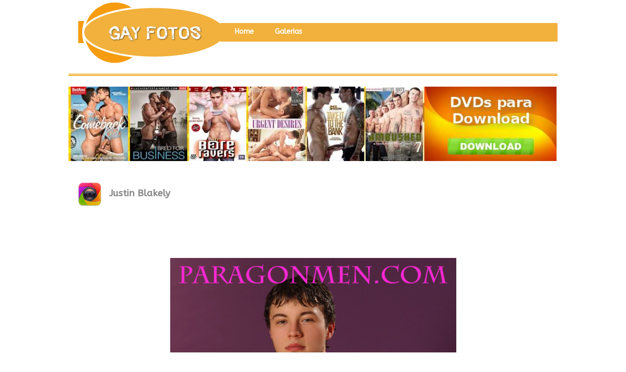

--- FILE ---
content_type: text/html; charset=utf8
request_url: https://gayfotos.hotfilme.net/pau-cabecudo-justin-blakely
body_size: 1723
content:
<!DOCTYPE html>
<html lang="pt-BR" prefix="og: http://ogp.me/ns#">
<head>
<meta http-equiv="content-type" content="text/html; charset=utf8" />


<meta name="viewport" content="width=device-width, initial-scale=1">
<title>Justin Blakely</title>


<link rel='canonical' href='https://gayfotos.hotfilme.net/pau-cabecudo-justin-blakely' />
<link rel="stylesheet" href="/css/css.css?9 ">




</head>

<body>
    
    
<div class="geral">

<header class="main_header">
        
    <div class="top_logo"><a href="/"><div id="logo"></div></a></div>
<div class="top_menu">
    
<div class="top_form"></div>
<div class="top_link"><a href="/"><li>Home</li></a> <a href="/galerias/"><li>Galerias</li></a>
<div class="top_banner"></div>
    
    
</div>
    
</header>
<div class="limpa-espaco"></div>
<div class="linha_top"></div>



</div><div class="geral">
  <div class="banner-top">
    <a href="https://www.hotfilme.net/" rel="nofollow"><img src="https://www.hotfilme.net/banners/gayfotos/2.jpg" alt="Hot Filme Gay"></a>

  </div>
  <style>
    .a {
      background: #000;
    }
  </style>


  <div id="camera"></div>
  <div class="icon_tit2"><strong>Justin Blakely</strong></div>
  <div class='limpa-espaco'></div>

  <div class="icon_txt2">
    <h1></h1>
  </div>
  <div class='limpa-espaco'></div>

  <div class="texto">
      </div>

  
  <div class='limpa-espaco'></div>
  <br><br>
  
      <div class='capa_b'>
      <img src='https://cdnfiles.uk/gayfotos/galerias/fotos/2012/01/1327782192/1.jpg' alt='Justin Blakely 1' title='Justin Blakely 1' loading='lazy'>
      </div>
    
      <div class='capa_b'>
      <img src='https://cdnfiles.uk/gayfotos/galerias/fotos/2012/01/1327782192/2.jpg' alt='Justin Blakely 2' title='Justin Blakely 2' loading='lazy'>
      </div>
    
      <div class='capa_b'>
      <img src='https://cdnfiles.uk/gayfotos/galerias/fotos/2012/01/1327782192/3.jpg' alt='Justin Blakely 3' title='Justin Blakely 3' loading='lazy'>
      </div>
    
      <div class='capa_b'>
      <img src='https://cdnfiles.uk/gayfotos/galerias/fotos/2012/01/1327782192/4.jpg' alt='Justin Blakely 4' title='Justin Blakely 4' loading='lazy'>
      </div>
    
      <div class='capa_b'>
      <img src='https://cdnfiles.uk/gayfotos/galerias/fotos/2012/01/1327782192/5.jpg' alt='Justin Blakely 5' title='Justin Blakely 5' loading='lazy'>
      </div>
    
      <div class='capa_b'>
      <img src='https://cdnfiles.uk/gayfotos/galerias/fotos/2012/01/1327782192/6.jpg' alt='Justin Blakely 6' title='Justin Blakely 6' loading='lazy'>
      </div>
    
      <div class='capa_b'>
      <img src='https://cdnfiles.uk/gayfotos/galerias/fotos/2012/01/1327782192/7.jpg' alt='Justin Blakely 7' title='Justin Blakely 7' loading='lazy'>
      </div>
    
      <div class='capa_b'>
      <img src='https://cdnfiles.uk/gayfotos/galerias/fotos/2012/01/1327782192/8.jpg' alt='Justin Blakely 8' title='Justin Blakely 8' loading='lazy'>
      </div>
    
      <div class='capa_b'>
      <img src='https://cdnfiles.uk/gayfotos/galerias/fotos/2012/01/1327782192/9.jpg' alt='Justin Blakely 9' title='Justin Blakely 9' loading='lazy'>
      </div>
    
      <div class='capa_b'>
      <img src='https://cdnfiles.uk/gayfotos/galerias/fotos/2012/01/1327782192/10.jpg' alt='Justin Blakely 10' title='Justin Blakely 10' loading='lazy'>
      </div>
    
      <div class='capa_b'>
      <img src='https://cdnfiles.uk/gayfotos/galerias/fotos/2012/01/1327782192/11.jpg' alt='Justin Blakely 11' title='Justin Blakely 11' loading='lazy'>
      </div>
    
      <div class='capa_b'>
      <img src='https://cdnfiles.uk/gayfotos/galerias/fotos/2012/01/1327782192/12.jpg' alt='Justin Blakely 12' title='Justin Blakely 12' loading='lazy'>
      </div>
    
      <div class='capa_b'>
      <img src='https://cdnfiles.uk/gayfotos/galerias/fotos/2012/01/1327782192/13.jpg' alt='Justin Blakely 13' title='Justin Blakely 13' loading='lazy'>
      </div>
    
      <div class='capa_b'>
      <img src='https://cdnfiles.uk/gayfotos/galerias/fotos/2012/01/1327782192/14.jpg' alt='Justin Blakely 14' title='Justin Blakely 14' loading='lazy'>
      </div>
    
      <div class='capa_b'>
      <img src='https://cdnfiles.uk/gayfotos/galerias/fotos/2012/01/1327782192/15.jpg' alt='Justin Blakely 15' title='Justin Blakely 15' loading='lazy'>
      </div>
    
      <div class='capa_b'>
      <img src='https://cdnfiles.uk/gayfotos/galerias/fotos/2012/01/1327782192/16.jpg' alt='Justin Blakely 16' title='Justin Blakely 16' loading='lazy'>
      </div>
    
      <div class='capa_b'>
      <img src='https://cdnfiles.uk/gayfotos/galerias/fotos/2012/01/1327782192/17.jpg' alt='Justin Blakely 17' title='Justin Blakely 17' loading='lazy'>
      </div>
    
      <div class='capa_b'>
      <img src='https://cdnfiles.uk/gayfotos/galerias/fotos/2012/01/1327782192/18.jpg' alt='Justin Blakely 18' title='Justin Blakely 18' loading='lazy'>
      </div>
    
      <div class='capa_b'>
      <img src='https://cdnfiles.uk/gayfotos/galerias/fotos/2012/01/1327782192/19.jpg' alt='Justin Blakely 19' title='Justin Blakely 19' loading='lazy'>
      </div>
    
      <div class='capa_b'>
      <img src='https://cdnfiles.uk/gayfotos/galerias/fotos/2012/01/1327782192/20.jpg' alt='Justin Blakely 20' title='Justin Blakely 20' loading='lazy'>
      </div>
    
      <div class='capa_b'>
      <img src='https://cdnfiles.uk/gayfotos/galerias/fotos/2012/01/1327782192/21.jpg' alt='Justin Blakely 21' title='Justin Blakely 21' loading='lazy'>
      </div>
    
      <div class='capa_b'>
      <img src='https://cdnfiles.uk/gayfotos/galerias/fotos/2012/01/1327782192/22.jpg' alt='Justin Blakely 22' title='Justin Blakely 22' loading='lazy'>
      </div>
    
      <div class='capa_b'>
      <img src='https://cdnfiles.uk/gayfotos/galerias/fotos/2012/01/1327782192/23.jpg' alt='Justin Blakely 23' title='Justin Blakely 23' loading='lazy'>
      </div>
    
      <div class='capa_b'>
      <img src='https://cdnfiles.uk/gayfotos/galerias/fotos/2012/01/1327782192/24.jpg' alt='Justin Blakely 24' title='Justin Blakely 24' loading='lazy'>
      </div>
    
      <div class='capa_b'>
      <img src='https://cdnfiles.uk/gayfotos/galerias/fotos/2012/01/1327782192/25.jpg' alt='Justin Blakely 25' title='Justin Blakely 25' loading='lazy'>
      </div>
    
      <div class='capa_b'>
      <img src='https://cdnfiles.uk/gayfotos/galerias/fotos/2012/01/1327782192/26.jpg' alt='Justin Blakely 26' title='Justin Blakely 26' loading='lazy'>
      </div>
    
      <div class='capa_b'>
      <img src='https://cdnfiles.uk/gayfotos/galerias/fotos/2012/01/1327782192/27.jpg' alt='Justin Blakely 27' title='Justin Blakely 27' loading='lazy'>
      </div>
    
      <div class='capa_b'>
      <img src='https://cdnfiles.uk/gayfotos/galerias/fotos/2012/01/1327782192/28.jpg' alt='Justin Blakely 28' title='Justin Blakely 28' loading='lazy'>
      </div>
    
      <div class='capa_b'>
      <img src='https://cdnfiles.uk/gayfotos/galerias/fotos/2012/01/1327782192/29.jpg' alt='Justin Blakely 29' title='Justin Blakely 29' loading='lazy'>
      </div>
    
      <div class='capa_b'>
      <img src='https://cdnfiles.uk/gayfotos/galerias/fotos/2012/01/1327782192/30.jpg' alt='Justin Blakely 30' title='Justin Blakely 30' loading='lazy'>
      </div>
    
      <div class='capa_b'>
      <img src='https://cdnfiles.uk/gayfotos/galerias/fotos/2012/01/1327782192/31.jpg' alt='Justin Blakely 31' title='Justin Blakely 31' loading='lazy'>
      </div>
    
      <div class='capa_b'>
      <img src='https://cdnfiles.uk/gayfotos/galerias/fotos/2012/01/1327782192/32.jpg' alt='Justin Blakely 32' title='Justin Blakely 32' loading='lazy'>
      </div>
    
      <div class='capa_b'>
      <img src='https://cdnfiles.uk/gayfotos/galerias/fotos/2012/01/1327782192/33.jpg' alt='Justin Blakely 33' title='Justin Blakely 33' loading='lazy'>
      </div>
    
    <br><br>
    <div class='limpa-espaco'></div>
  <br><br><div class='limpa-espaco'></div>
  <div class="limpa-espaco"></div>
  <br><br>
  <h3 class="linha-tit2">Outras <strong>Galerias</strong></h3>
  <li class="linha-tit-left"></li>
  <li class="linha-tit-right"></li>


  <div class="limpa-espaco"></div>
  <br><br>

  <style>
    .capa h4 {
      color: #808080;
      text-decoration: none;
      margin: 0.4em 0 1em 0;
      display: table !important;
      height: 40px;
    }
  </style>
  
    <div class='capa'>
    <a href='angelo-fuentes'>
    <img src='https://cdnfiles.uk/gayfotos/galerias/fotos/2011/06/1309127262/capa.jpg' alt='Angelo Fuentes'>
    <li>
    <h4>Angelo Fuentes</h4>
    </li>
    </a>
    </div>
    
    <div class='capa'>
    <a href='paddy-obrian-ty-roderick-maxegatos'>
    <img src='https://cdnfiles.uk/gayfotos/galerias/fotos/2012/10/1349215318/capa.jpg' alt='Paddy OBrian & Ty Roderick - MaxeGatos'>
    <li>
    <h4>Paddy OBrian & Ty Roderick - MaxeGatos</h4>
    </li>
    </a>
    </div>
    
    <div class='capa'>
    <a href='paul-wagner-logan-scott'>
    <img src='https://cdnfiles.uk/gayfotos/galerias/fotos/2011/11/1322489177/capa.jpg' alt='Paul Wagner & Logan Scott'>
    <li>
    <h4>Paul Wagner & Logan Scott</h4>
    </li>
    </a>
    </div>
    
    <div class='capa'>
    <a href='latinboyz-cesar'>
    <img src='https://cdnfiles.uk/gayfotos/galerias/fotos/2011/03/1299173808/capa.jpg' alt='Cesar'>
    <li>
    <h4>Cesar</h4>
    </li>
    </a>
    </div>
    
    <div class='capa'>
    <a href='freshmen-justin-morgan'>
    <img src='https://cdnfiles.uk/gayfotos/galerias/fotos/2010/10/1288551501/capa.jpg' alt='Justin Morgan - Maxegatos'>
    <li>
    <h4>Justin Morgan - Maxegatos</h4>
    </li>
    </a>
    </div>
    
    <div class='capa'>
    <a href='-1371162861'>
    <img src='https://cdnfiles.uk/gayfotos/galerias/fotos/2013/06/1371162861/capa.jpg' alt='AG1306'>
    <li>
    <h4>AG1306</h4>
    </li>
    </a>
    </div>
    
    <div class='capa'>
    <a href='ben-kieren-maxegatos'>
    <img src='https://cdnfiles.uk/gayfotos/galerias/fotos/2013/05/1367866826/capa.jpg' alt='Ben Kieren - MaxeGatos'>
    <li>
    <h4>Ben Kieren - MaxeGatos</h4>
    </li>
    </a>
    </div>
    
    <div class='capa'>
    <a href='lucas-entertainment-fotos-do-filme-gentlemen-04-in-hot-pursuit'>
    <img src='https://cdnfiles.uk/gayfotos/galerias/fotos/2012/06/1338829357/capa.jpg' alt='Gentlemen 04 - MaxeGatos'>
    <li>
    <h4>Gentlemen 04 - MaxeGatos</h4>
    </li>
    </a>
    </div>
    
    <div class='capa'>
    <a href='suruba-gay-colby-keller-seus-amigos'>
    <img src='https://cdnfiles.uk/gayfotos/galerias/fotos/2018/06/1529545425/suruba-gay-colby-keller-seus-amigos.jpg' alt='Suruba gay com Colby Keller e seus amigos'>
    <li>
    <h4>Suruba gay com Colby Keller e seus amigos</h4>
    </li>
    </a>
    </div>
    
    <div class='capa'>
    <a href='men-sexo-gay-colby-keller-jd-phoenix'>
    <img src='https://cdnfiles.uk/gayfotos/galerias/fotos/2013/08/1376345010/capa.jpg' alt='Colby Keller & JD Phoenix - MaxeGatos'>
    <li>
    <h4>Colby Keller & JD Phoenix - MaxeGatos</h4>
    </li>
    </a>
    </div>
    
</div>

<div class='limpa-espaco'></div>
<div class="rodape">

<div class="rodape_center">
    
<div class="rodape_esq">©2007 - 2026 - <strong>Gay Fotos</strong></div>
<div class="rodape_dir">
    
<a href="/"><li>Home</li></a>
<a href="//www.hotfilme.net/filmes.php" rel="nofollow"><li>Filme Gay</li></a>
<a href="//boytoy.com.br" rel="nofollow"><li>BoyToy</li></a>
<a href=""><li>Contato</li></a>

</div>
    


</div>
</div>
<!-- Global site tag (gtag.js) - Google Analytics -->
<script async src="https://www.googletagmanager.com/gtag/js?id=UA-122246563-1"></script>
<script>
  window.dataLayer = window.dataLayer || [];
  function gtag(){dataLayer.push(arguments);}
  gtag('js', new Date());

  gtag('config', 'UA-122246563-1');
</script>


<link href="https://fonts.googleapis.com/css?family=ABeeZee|Lato|Merriweather+Sans" rel="stylesheet">

</body>
</html>

--- FILE ---
content_type: text/css
request_url: https://gayfotos.hotfilme.net/css/css.css?9
body_size: 1184
content:
body {
  margin: 0;
  padding: 0;
  top: 0;
  font-family: 'ABeeZee', sans-serif !important;
}

.geral {
  width: 98%;
  margin: 0px auto 0 auto;
  max-width: 1000px;
  display: table;
}


.top_logo img {
  width: 100%;

}

.top_form {
  height: 45px;
}

.top_link {
  height: 38px;
  background: #f2b13c;
  font-size: 0.9em;
  margin: 2px 0;
}

.top_link li {
  float: left;
  color: #fff;
  text-align: center;
  padding: 0.6em 1em 0 2em;
  list-style-type: none;
  font-weight: bold;
}

.top_banner {
  height: 30px;
}


.limpa-espaco {
  clear: both;
}

.linha_top {
  width: 100%;
  height: 7px;
  background-image: url(/img/fundo_top.png?);
  margin: 10px 0 20px 0;
}


#logo,
#ico,
#ico_pasta,
#publicidade,
#comunidade,
#twitter {
  background-image: url(/img/sprites.png);
  background-repeat: no-repeat;
}

#logo {
  width: 308px;
  height: 125px;
  background-position: -0px -0px;
  float: left;
  margin: 5px 0px 10px 20px;
}


#ico {
  width: 36px;
  height: 36px;
  background-position: -0px -176px;
  float: left;
  margin: 5px 0px 10px 20px;
}

#ico_pasta {
  width: 32px;
  height: 32px;
  background-position: -0px -213px;
  float: left;
  margin: 5px 20px 10px 20px;
}

.icon_tit,
.icon_tit2 {
  float: left;
  font-weight: bold;
  color: #888;
}

.icon_tit h1 {
  font-size: 1.2em;
  margin: 12px 20px 10px 15px;
}


.icon_tit2 {
  font-size: 1.2em;
  margin: 18px 20px 10px 15px;
}


.icon_txt h2 {
  margin: 0.5em 0 2em 1.6em;
  font-size: 1em;
  font-weight: normal;
}

.icon_txt strong {
  Color: #808080;
}


.icon_txt2 h1 {
  margin: 1.5em 0 2em 1.6em;
  font-size: 1.1em;
  font-weight: normal;
  font-family: 'Lato', sans-serif !important;
}


#camera {
  background-image: url(/img/sprites.png);
  background-repeat: no-repeat;

}

#camera {
  display: block;
  width: 48px;
  height: 48px;
  background-position: -0px -125px;
  margin: 8px 0 0 20px;
  float: left;
}

#bot-down {
  background-image: url(/img/sprites.png);
  background-repeat: no-repeat;
}

#bot-down {
  display: block;
  width: 247px;
  height: 76px;
  background-position: -250px -280px;
  margin: 1em auto 1.5em auto;
  cursor: pointer;
}

.capa {
  width: 47.6%;
  height: 300px;
  float: left;
  margin: 0 0 2.6% 1.8%;

}

.capa li {
  text-align: center;
  font-weight: bold;
  list-style-type: none;
  font-size: 0.9em;
  color: #808080;
  margin: 0.6em 0 0.8em;
  height: 3em !important;
}

.capa img {
  width: 100%;
  height: 230px;
  border-radius: 10px;
  -moz-border-radius: 10px;
  object-fit: cover;
}


.capa_b {
  width: 100%;
  max-width: 585px;
  float: left;
  margin: 0 auto 3px auto !important;
}

.capa_b img {
  width: 100%;
}


.texto {
  margin: 2em auto 2em auto;
  width: 95%;
  font-family: 'Lato', sans-serif !important;
}


.galerias {
  margin: 0 auto 0 auto;
  width: 97%;
  background: #888;
}

a:link,
a:visited,
a:hover {
  TEXT-DECORATION: none;
}


.borda_capa {
  border-radius: 4px 4px 4px 4px;
  -moz-border-radius: 4px 4px 4px 4px;
  -webkit-border-radius: 4px 4px 4px 4px;
  border: 1px solid #cecece;
  padding: 3px 3px 0px 3px;
}


.borda_capa img {
  width: 100%;
  border-radius: 4px;
  -moz-border-radius: 4px;
  -webkit-border-radius: 4px;
}


.banner-top {
  max-width: 998px;
  width: 100%;
  margin: 0 0 2em 0;
}

.banner-top img {
  width: 100%;
}


.linha-tit2 {
  font-size: 22px;
  font-weight: normal;
  font-family: 'Abel', sans-serif;
  margin: 2em 0 0 0;
}

.linha-tit-left {
  width: 16%;
  float: left;
  margin: 0.4em 0 0 2em;
  border-bottom: 8px #333333 solid;
}

.linha-tit-right {
  width: 75%;
  border-bottom: 1px #e7e7e7 solid;
  float: left;
  height: 10px;
  margin: 0.4em 0 0 0;
}

ul,
li {
  list-style: none;
}

.mp4 {
  width: 100%;
}


.mp4 video {
  width: 100%;
  position: relative;
  margin: 0 auto 0 auto;
}

.rodape {
  width: 100%;
  height: 5em;
  background: #333333;
  display: table;
  text-align: center;
  margin: 8em 0 0 0;
}

.rodape_center {
  width: 100%;
  height: auto;
  min-height: 4em;
  display: table;
  color: #fff;
}


.rodape_esq {
  width: 80%;
  font-size: 0.8em;
  padding: 1.4em;
}

.rodape_dir {
  width: 100%;
  text-align: center;
}

.rodape_dir li {
  float: left;
  font-size: 0.9em;
  margin: 0em 0em 0.6em 1.2em;
  color: #fff;
}



@media (max-width: 29em) {}




/* 480px */
@media (min-width: 30em) {}





/* 768px */
@media (min-width: 768px) {


  .geral {
    max-width: 1000px !important;
    width: 100% !important;
    margin: 0 auto 0 auto !important;
  }

  .top_logo {
    width: 31%;
    float: left;
  }

  .top_menu {
    width: 69%;
    float: left;
  }

  .capa {
    width: 19%;
    margin: 0 0.5% 2% 0.5% !important;
    height: 290px;
    /* display: table-cell; */
  }

  .capa img {
    height: 230px;
    object-fit: cover;

  }

  .capa_b {
    margin: 0 auto 2px auto !important;
    float: none;

  }

  .capa_ver {
    height: 17em !important;
  }

  .borda_capa {
    list-style-type: none;
    padding: 5px 5px 0px 5px;
  }



  #bot-down {
    display: block;
    width: 400px;
    height: 140px;
    background-position: -136px -376px;
    margin: 1em auto 1.5em auto;
    cursor: pointer;
  }



  .mp4 {
    width: 660px;
    margin: 0 auto 0 auto;
  }


  .mp4 video {
    width: 100%;
    position: relative;
  }



  .rodape {
    width: 100%;
    height: 5em;
    background: #333333;
    display: table;
    text-align: center;
  }

  .rodape_center {
    max-width: 970px;
    width: 100%;
    height: auto;
    min-height: 4em;
    display: table;
    color: #fff;
    margin: 0 auto 0 auto;
  }


  .rodape_esq {
    width: 45%;
    font-size: 0.8em;
    padding: 2.4em 0;
    float: left;
  }

  .rodape_dir {
    width: 50%;
    float: left;
  }

  .rodape_dir li {
    padding: 2.1em 0em 0.6em 1.2em;
  }





}